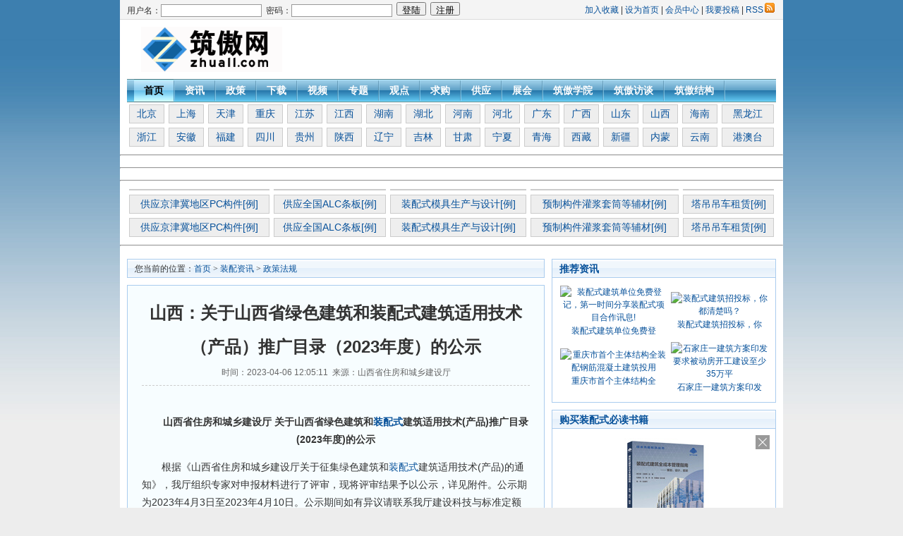

--- FILE ---
content_type: text/html
request_url: http://www.zhuall.com/news/zcfg/2023-04-06/8101.html
body_size: 6246
content:
<!DOCTYPE html PUBLIC "-//W3C//DTD XHTML 1.0 Transitional//EN" "http://www.w3.org/TR/xhtml1/DTD/xhtml1-transitional.dtd">
<html xmlns="http://www.w3.org/1999/xhtml">
<head>
<meta http-equiv="Content-Type" content="text/html; charset=gb2312" />
<title>山西：关于山西省绿色建筑和装配式建筑适用技术（产品）推广目录（2023年度）的公示 - 筑傲网-装配式建筑网站，做装配式建筑的都在筑傲网聚集！</title>
<meta name="keywords" content="" />
<meta name="description" content="山西：关于山西省绿色建筑和装配式建筑适用技术（产品）推广目录（2023年度）的公示" />
<link href="http://www.zhuall.com/skin/default/css/style.css" rel="stylesheet" type="text/css" />
<script type="text/javascript" src="http://www.zhuall.com/skin/default/js/tabs.js"></script>
<script type="text/javascript" src="http://www.zhuall.com/e/data/js/ajax.js"></script>
</head>
<body class="showpage news">
<!DOCTYPE html PUBLIC "-//W3C//DTD XHTML 1.0 Transitional//EN" "http://www.w3.org/TR/xhtml1/DTD/xhtml1-transitional.dtd">
<html xmlns="http://www.w3.org/1999/xhtml">
<!-- 页头 -->
<table width="100%" border="0" cellspacing="0" cellpadding="0" class="top">
<tr>
<td>
<table width="100%" border="0" cellspacing="0" cellpadding="0">
<tr>
<td width="63%"> 
<!-- 登录 -->
<script>
document.write('<script src="http://www.zhuall.com/e/member/login/loginjs.php?t='+Math.random()+'"><'+'/script>');
</script>
</td>
<td align="right">
<a onclick="window.external.addFavorite(location.href,document.title)" href="#ecms">加入收藏</a> | <a onclick="this.style.behavior='url(#default#homepage)';this.setHomePage('http://www.zhuall.com/')" href="http://www.zhuall.com">设为首页</a> | <a href="http://www.zhuall.com/e/member/cp/">会员中心</a> | <a href="http://www.zhuall.com/e/DoInfo/">我要投稿</a> | <a href="http://www.zhuall.com/e/web/?type=rss2&classid=35" target="_blank">RSS<img src="http://www.zhuall.com/skin/default/images/rss.gif" border="0" hspace="2" /></a>
</td>
</tr>
</table>
</td>
</tr>
</table>
<table width="100%" border="0" cellpadding="0" cellspacing="10">
<tr valign="middle">
<td width="240" align="center"><a href="http://www.zhuall.com/"><img src="http://www.zhuall.com/skin/default/images/logo.gif" width="200" height="65" border="0" /></a></td>
<td align="center"><a href='http://www.zhuall.com/e/public/ClickAd?adid=4' target=_parent><img src='/d/file/p/2024/12-23/535337e6969dda278561f21b40af1fbe.jpg' border=0 width='670' height='70' alt=''></a></td>
</tr>
</table>
<!-- 导航tab选项卡 -->
<table width="920" border="0" align="center" cellpadding="0" cellspacing="0" class="nav">
  <tr> 
    <td class="nav_global"><ul>
        <li class="curr" id="tabnav_btn_0" onmouseover="tabit(this)"><a href="http://www.zhuall.com/">首页</a></li>
		<li><a href="http://www.zhuall.com/news/">资讯</a></li>
		<li><a href="http://www.zhuall.com/news/zcfg/">政策</a></li>		
       <li><a href="http://www.zhuall.com/download/">下载</a></li>
	   <li><a href="http://www.zhuall.com/flash/">视频</a></li>
	   <li><a href="http://www.zhuall.com/topic/">专题</a></li>
	   <li><a href="http://www.zhuall.com/news/yejieguandian/">观点</a></li> 
	   <li><a href="http://www.zhuall.com/biz/buy/">求购</a></li> 
	   <li><a href="http://www.zhuall.com/biz/sell/">供应</a></li> 
	   <li><a href="http://www.zhuall.com/biz/expo/">展会</a></li> 	   
	   <li><a href="http://www.zhuall.com/zhuangpeijishu/">筑傲学院</a></li> 
	   <li><a href="http://www.zhuall.com/zhuangpeijishu/fangtan/">筑傲访谈</a></li> 
           <li><a href="http://i.youku.com/u/UNTE1MDU5MTY4/videos">筑傲结构</a></li> 
	   
	 
	
    </ul></td>
  </tr>
</table>
<table width="920" align="center" border="0" cellspacing="0" cellpadding="0">
<tr>
<td style="padding-top:4px;"><td><div style="margin:3px;background:#eee;border:1px solid #ccc;line-height:25px;text-align:center;"><a style="font-size:14px;" href="http://www.zhuall.com/s/beijing/" target=_blank>北京</a></div></td>
<td><div style="margin:3px;background:#eee;border:1px solid #ccc;line-height:25px;text-align:center;"><a style="font-size:14px;" href="http://www.zhuall.com/s/shanghai/" target=_blank>上海</a></div></td>
<td><div style="margin:3px;background:#eee;border:1px solid #ccc;line-height:25px;text-align:center;"><a style="font-size:14px;" href="http://www.zhuall.com/s/tianjin/" target=_blank>天津</a></div></td>
<td><div style="margin:3px;background:#eee;border:1px solid #ccc;line-height:25px;text-align:center;"><a style="font-size:14px;" href="http://www.zhuall.com/s/chongqing/" target=_blank>重庆</a></div></td>
<td><div style="margin:3px;background:#eee;border:1px solid #ccc;line-height:25px;text-align:center;"><a style="font-size:14px;" href="http://www.zhuall.com/s/jiangsu/" target=_blank>江苏</a></div></td>
<td><div style="margin:3px;background:#eee;border:1px solid #ccc;line-height:25px;text-align:center;"><a style="font-size:14px;" href="http://www.zhuall.com/s/jiangxi/" target=_blank>江西</a></div></td>
<td><div style="margin:3px;background:#eee;border:1px solid #ccc;line-height:25px;text-align:center;"><a style="font-size:14px;" href="http://www.zhuall.com/s/hunan/" target=_blank>湖南</a></div></td>
<td><div style="margin:3px;background:#eee;border:1px solid #ccc;line-height:25px;text-align:center;"><a style="font-size:14px;" href="http://www.zhuall.com/s/hubei/" target=_blank>湖北</a></div></td>
<td><div style="margin:3px;background:#eee;border:1px solid #ccc;line-height:25px;text-align:center;"><a style="font-size:14px;" href="http://www.zhuall.com/s/henan/" target=_blank>河南</a></div></td>
<td><div style="margin:3px;background:#eee;border:1px solid #ccc;line-height:25px;text-align:center;"><a style="font-size:14px;" href="http://www.zhuall.com/s/hebei/" target=_blank>河北</a></div></td>
<td><div style="margin:3px;background:#eee;border:1px solid #ccc;line-height:25px;text-align:center;"><a style="font-size:14px;" href="http://www.zhuall.com/s/guangdong/" target=_blank>广东</a></div></td>
<td><div style="margin:3px;background:#eee;border:1px solid #ccc;line-height:25px;text-align:center;"><a style="font-size:14px;" href="http://www.zhuall.com/s/guangxi/" target=_blank>广西</a></div></td>
<td><div style="margin:3px;background:#eee;border:1px solid #ccc;line-height:25px;text-align:center;"><a style="font-size:14px;" href="http://www.zhuall.com/s/shandong/" target=_blank>山东</a></div></td>
<td><div style="margin:3px;background:#eee;border:1px solid #ccc;line-height:25px;text-align:center;"><a style="font-size:14px;" href="http://www.zhuall.com/s/shanxi/" target=_blank>山西</a></div></td>
<td><div style="margin:3px;background:#eee;border:1px solid #ccc;line-height:25px;text-align:center;"><a style="font-size:14px;" href="http://www.zhuall.com/s/hainan/" target=_blank>海南</a></div></td>
<td><div style="margin:3px;background:#eee;border:1px solid #ccc;line-height:25px;text-align:center;"><a style="font-size:14px;" href="http://www.zhuall.com/s/heilongjiang/" target=_blank>黑龙江</a></div></td></td>
</tr>
</table>
<table width="920" align="center" border="0" cellspacing="0" cellpadding="0">
<tr>
<td style="padding-top:4px;"><td><div style="margin:3px;background:#eee;border:1px solid #ccc;line-height:25px;text-align:center;"><a style="font-size:14px;" href="http://www.zhuall.com/s/zhejiang/" target=_blank>浙江</a></div></td>
<td><div style="margin:3px;background:#eee;border:1px solid #ccc;line-height:25px;text-align:center;"><a style="font-size:14px;" href="http://www.zhuall.com/s/anhui/" target=_blank>安徽</a></div></td>
<td><div style="margin:3px;background:#eee;border:1px solid #ccc;line-height:25px;text-align:center;"><a style="font-size:14px;" href="http://www.zhuall.com/s/fujian/" target=_blank>福建</a></div></td>
<td><div style="margin:3px;background:#eee;border:1px solid #ccc;line-height:25px;text-align:center;"><a style="font-size:14px;" href="http://www.zhuall.com/s/sichuan/" target=_blank>四川</a></div></td>
<td><div style="margin:3px;background:#eee;border:1px solid #ccc;line-height:25px;text-align:center;"><a style="font-size:14px;" href="http://www.zhuall.com/s/guizhou" target=_blank>贵州</a></div></td>
<td><div style="margin:3px;background:#eee;border:1px solid #ccc;line-height:25px;text-align:center;"><a style="font-size:14px;" href="http://www.zhuall.com/s/shanx/" target=_blank>陕西</a></div></td>
<td><div style="margin:3px;background:#eee;border:1px solid #ccc;line-height:25px;text-align:center;"><a style="font-size:14px;" href="http://www.zhuall.com/s/liaoning/" target=_blank>辽宁</a></div></td>
<td><div style="margin:3px;background:#eee;border:1px solid #ccc;line-height:25px;text-align:center;"><a style="font-size:14px;" href="http://www.zhuall.com/s/jilin/" target=_blank>吉林</a></div></td>
<td><div style="margin:3px;background:#eee;border:1px solid #ccc;line-height:25px;text-align:center;"><a style="font-size:14px;" href="http://www.zhuall.com/s/gansu/" target=_blank>甘肃</a></div></td>
<td><div style="margin:3px;background:#eee;border:1px solid #ccc;line-height:25px;text-align:center;"><a style="font-size:14px;" href="http://www.zhuall.com/s/ningxia/" target=_blank>宁夏</a></div></td>
<td><div style="margin:3px;background:#eee;border:1px solid #ccc;line-height:25px;text-align:center;"><a style="font-size:14px;" href="http://www.zhuall.com/s/qinghai/" target=_blank>青海</a></div></td>
<td><div style="margin:3px;background:#eee;border:1px solid #ccc;line-height:25px;text-align:center;"><a style="font-size:14px;" href="http://www.zhuall.com/s/xicang/" target=_blank>西藏</a></div></td>
<td><div style="margin:3px;background:#eee;border:1px solid #ccc;line-height:25px;text-align:center;"><a style="font-size:14px;" href="http://www.zhuall.com/s/xinjiang/" target=_blank>新疆</a></div></td>
<td><div style="margin:3px;background:#eee;border:1px solid #ccc;line-height:25px;text-align:center;"><a style="font-size:14px;" href="http://www.zhuall.com/s/neimeng/" target=_blank>内蒙</a></div></td>
<td><div style="margin:3px;background:#eee;border:1px solid #ccc;line-height:25px;text-align:center;"><a style="font-size:14px;" href="http://www.zhuall.com/s/yunnan" target=_blank>云南</a></div></td>
<td><div style="margin:3px;background:#eee;border:1px solid #ccc;line-height:25px;text-align:center;"><a style="font-size:14px;" href="http://www.zhuall.com/s/gangaotai/" target=_blank>港澳台</a></div></td></td>
</tr>
</table>
<tr>
  <div align="center"><a href='http://www.zhuall.com/zhuangpeijishu/' target=_blank><img src='/d/file/p/2022/03-18/3db96a9d1799d7e0a8175339cb39b426.jpg' border=0 width='920' height='150' alt=''></a></div></tr><hr />
  <tr>
   <div align="center"><a href='http://www.zhuall.com/e/public/ClickAd?adid=18' target=_blank><img src='/d/file/p/2022/03-18/225191ae5d0fca4b615476cbc6e56384.jpg' border=0 width='920' height='150' alt=''></a></div></tr><hr />
   <div align="center"><a href='http://www.zhuall.com/e/public/ClickAd?adid=20' target=_blank><img src='/d/file/p/2023/03-16/708249db2d70acb091f54e6670d45d57.jpg' border=0 width='920' height='75' alt=''></a></div><hr />
   <div align="center"></div>
   
<table width="920" align="center" border="0" cellspacing="0" cellpadding="0">
<tr>
<td style="padding-top:4px;"><td><div style="margin:3px;background:#eee;border:1px solid #ccc;line-height:25px;text-align:center;"><a href='http://www.zhuall.com/e/public/ClickAd?adid=21' target=_blank><img src='/d/file/p/2023/03-16/40925310f31180a3cf258412ad73e8a4.jpg' border=0 width='160' height='50' alt=''></a></div></td>
<td><div style="margin:3px;background:#eee;border:1px solid #ccc;line-height:25px;text-align:center;"><a href='http://www.zhuall.com/e/public/ClickAd?adid=21' target=_blank><img src='/d/file/p/2023/03-16/40925310f31180a3cf258412ad73e8a4.jpg' border=0 width='160' height='50' alt=''></a></div></td>
<td><div style="margin:3px;background:#eee;border:1px solid #ccc;line-height:25px;text-align:center;"><a href='http://www.zhuall.com/e/public/ClickAd?adid=21' target=_blank><img src='/d/file/p/2023/03-16/40925310f31180a3cf258412ad73e8a4.jpg' border=0 width='160' height='50' alt=''></a></div></td>
<td><div style="margin:3px;background:#eee;border:1px solid #ccc;line-height:25px;text-align:center;"><a href='http://www.zhuall.com/e/public/ClickAd?adid=21' target=_blank><img src='/d/file/p/2023/03-16/40925310f31180a3cf258412ad73e8a4.jpg' border=0 width='160' height='50' alt=''></a></div></td>
<td><div style="margin:3px;background:#eee;border:1px solid #ccc;line-height:25px;text-align:center;"><a href='http://www.zhuall.com/e/public/ClickAd?adid=21' target=_blank><img src='/d/file/p/2023/03-16/40925310f31180a3cf258412ad73e8a4.jpg' border=0 width='160' height='50' alt=''></a></div></td>
</td>
</tr>
<tr>
<td style="padding-top:4px;"><td><div style="margin:3px;background:#eee;border:1px solid #ccc;line-height:25px;text-align:center;"><a style="font-size:14px;" href="http://www.zhuall.com/biz/news/2023-06-29/8268.html" target=_blank>供应京津冀地区PC构件[例]</a></div></td>
<td><div style="margin:3px;background:#eee;border:1px solid #ccc;line-height:25px;text-align:center;"><a style="font-size:14px;" href="http://www.zhuall.com/biz/news/2023-06-29/8268.html" target=_blank>供应全国ALC条板[例]</a></div></td>
<td><div style="margin:3px;background:#eee;border:1px solid #ccc;line-height:25px;text-align:center;"><a style="font-size:14px;" href="http://www.zhuall.com/biz/news/2023-06-29/8268.html" target=_blank>装配式模具生产与设计[例]</a></div></td>
<td><div style="margin:3px;background:#eee;border:1px solid #ccc;line-height:25px;text-align:center;"><a style="font-size:14px;" href="http://www.zhuall.com/biz/news/2023-06-29/8268.html" target=_blank>预制构件灌浆套筒等辅材[例]</a></div></td>
<td><div style="margin:3px;background:#eee;border:1px solid #ccc;line-height:25px;text-align:center;"><a style="font-size:14px;" href="http://www.zhuall.com/biz/news/2023-06-29/8268.html" target=_blank>塔吊吊车租赁[例]</a></div></td>
</td>
</tr>
<tr>
<td style="padding-top:4px;"><td><div style="margin:3px;background:#eee;border:1px solid #ccc;line-height:25px;text-align:center;"><a style="font-size:14px;" href="http://www.zhuall.com/biz/news/2023-06-29/8268.html" target=_blank>供应京津冀地区PC构件[例]</a></div></td>
<td><div style="margin:3px;background:#eee;border:1px solid #ccc;line-height:25px;text-align:center;"><a style="font-size:14px;" href="http://www.zhuall.com/biz/news/2023-06-29/8268.html" target=_blank>供应全国ALC条板[例]</a></div></td>
<td><div style="margin:3px;background:#eee;border:1px solid #ccc;line-height:25px;text-align:center;"><a style="font-size:14px;" href="http://www.zhuall.com/biz/news/2023-06-29/8268.html" target=_blank>装配式模具生产与设计[例]</a></div></td>
<td><div style="margin:3px;background:#eee;border:1px solid #ccc;line-height:25px;text-align:center;"><a style="font-size:14px;" href="http://www.zhuall.com/biz/news/2023-06-29/8268.html" target=_blank>预制构件灌浆套筒等辅材[例]</a></div></td>
<td><div style="margin:3px;background:#eee;border:1px solid #ccc;line-height:25px;text-align:center;"><a style="font-size:14px;" href="http://www.zhuall.com/biz/news/2023-06-29/8268.html" target=_blank>塔吊吊车租赁[例]</a></div></td>
</td>
</tr>
</table>
<hr />

   
  </div>
<table width="100%" border="0" cellspacing="10" cellpadding="0">
<tr valign="top">
<td class="main"><table width="100%" border="0" cellspacing="0" cellpadding="0" class="position">
<tr>
<td>您当前的位置：<a href="http://www.zhuall.com/">首页</a>&nbsp;>&nbsp;<a href="http://www.zhuall.com/news/">装配资讯</a>&nbsp;>&nbsp;<a href="http://www.zhuall.com/news/zcfg/">政策法规</a></td>
</tr>
</table>
<table width="100%" border="0" cellspacing="0" cellpadding="0" class="box">
<tr>
<td><table width="100%" border="0" cellpadding="0" cellspacing="0" class="title_info">
<tr>
<td><h1>山西：关于山西省绿色建筑和装配式建筑适用技术（产品）推广目录（2023年度）的公示</h1></td>
</tr>
<tr>
<td class="info_text">时间：2023-04-06 12:05:11&nbsp;&nbsp;来源：山西省住房和城乡建设厅</td>
</tr>
</table>
<table width="100%" border="0" cellspacing="0" cellpadding="0">
<tr>
<td id="text"><br/><div id="ad"></div><style type="text/css"><!--#ad {float: right;}--></style>
  <p style="text-align: center;"><strong>　　山西省住房和城乡建设厅 关于山西省绿色建筑和<a href=http://www.zhuall.com/news/hyxw/2020-07-05/4987.html target=_blank class=infotextkey><a href=http://www.zhuall.com/news/hyxw/2020-07-05/4987.html target=_blank class=infotextkey>装配式</a>建筑</a>适用技术(产品)推广目录(2023年度)的公示</strong><span style="display:none">Q7n筑傲网-装配式建筑专业网站平台</span></p>
<p>　　根据《山西省住房和城乡建设厅关于征集绿色建筑和<a href=http://www.zhuall.com/news/hyxw/2020-07-05/4987.html target=_blank class=infotextkey><a href=http://www.zhuall.com/news/hyxw/2020-07-05/4987.html target=_blank class=infotextkey>装配式</a>建筑</a>适用技术(产品)的通知》，我厅组织专家对申报材料进行了评审，现将评审结果予以公示，详见附件。公示期为2023年4月3日至2023年4月10日。公示期间如有异议请联系我厅建设科技与标准定额处，逾期不予受理。单位意见应当加盖公章并注明联系方式，个人意见应当签署真实姓名和联系方式。<span style="display:none">Q7n筑傲网-装配式建筑专业网站平台</span></p>
<p>　　联系人：姜锋&ensp; &ensp; 联系电话：0351-3580513<span style="display:none">Q7n筑傲网-装配式建筑专业网站平台</span></p>
<p align="center"><img align="" alt="" border="0" src="https://zjt.shanxi.gov.cn/govapp/lib/ueditor_demo/ueditor2/dialogs/attachment/fileTypeImages/icon_xls.gif" /><span style="display:none">Q7n筑傲网-装配式建筑专业网站平台</span></p>
<p>附件：山西省绿色建筑和<a href=http://www.zhuall.com/news/hyxw/2020-07-05/4987.html target=_blank class=infotextkey><a href=http://www.zhuall.com/news/hyxw/2020-07-05/4987.html target=_blank class=infotextkey>装配式</a>建筑</a>适用技术(产品)推广目录(2023年度).xlsx<span style="display:none">Q7n筑傲网-装配式建筑专业网站平台</span></p>
<div style="padding:6px">
<fieldset><legend>山西省绿色建筑和<a href=http://www.zhuall.com/news/hyxw/2020-07-05/4987.html target=_blank class=infotextkey><a href=http://www.zhuall.com/news/hyxw/2020-07-05/4987.html target=_blank class=infotextkey>装配式</a>建筑</a>适用技术（产品）推广目录（2023年度）.rar</legend>
<table border="0" cellpadding="0" cellspacing="0">
	<tbody>
		<tr>
			<td><a href="/d/file/p/2023/04-06/bb1d5adfe998ea90db568caad7cc3110.rar" target="_blank" title="山西省绿色建筑和<a href=http://www.zhuall.com/news/hyxw/2020-07-05/4987.html target=_blank class=infotextkey><a href=http://www.zhuall.com/news/hyxw/2020-07-05/4987.html target=_blank class=infotextkey>装配式</a>建筑</a>适用技术（产品）推广目录（2023年度）.rar">bb1d5adfe998ea90db568caad7cc3110.rar</a>&nbsp;(36.22 KB)</td>
		</tr>
	</tbody>
</table></fieldset></div>
<p style="text-align: right;">　　山西省住房和城乡建设厅<span style="display:none">Q7n筑傲网-装配式建筑专业网站平台</span></p>
<p style="text-align: right;">　　2023年4月2日<span style="display:none">Q7n筑傲网-装配式建筑专业网站平台</span></p>
<p>　　(主动公开)<span style="display:none">Q7n筑傲网-装配式建筑专业网站平台</span></p><br/>
<div align="center"><a href='http://www.zhuall.com/e/public/ClickAd?adid=17' target=_blank><img src='/d/file/p/2021/06-11/14f185191e95deb3608e2e687cf49d2b.gif' border=0 width='550' height='368' alt=''></a></div></p></td>
</tr>
</table>
<table border="0" align="center" cellpadding="0" cellspacing="8">
<tr>
<td><table border="0" align="center" cellpadding="0" cellspacing="0" class="digg">
<tr>
<td class="diggnum" id="diggnum"><strong><script type="text/javascript" src="http://www.zhuall.com/e/public/ViewClick/?classid=35&id=8101&down=5"></script></strong></td>
</tr>
<tr>
<td class="diggit"><a href="JavaScript:makeRequest('http://www.zhuall.com/e/public/digg/?classid=35&id=8101&dotop=1&doajax=1&ajaxarea=diggnum','EchoReturnedText','GET','');">来顶一下</a></td>
</tr>
</table></td>
<td><table border="0" align="center" cellpadding="0" cellspacing="0" class="digg">
<tr>
<td valign="middle" class="diggnum"><strong><a href="http://www.zhuall.com/"><img src="http://www.zhuall.com/skin/default/images/back.gif" alt="返回首页" width="12" height="13" border="0" align="absmiddle" /></a></strong></td>
</tr>
<tr>
<td class="diggit"><a href="http://www.zhuall.com/">返回首页</a></td>
</tr>
</table></td>
</tr>
</table>

        </td>
</tr>
</table>
<script>
		  function CheckPl(obj)
		  {
		  if(obj.saytext.value=="")
		  {
		  alert("您没什么话要说吗？");
		  obj.saytext.focus();
		  return false;
		  }
		  return true;
		  }
		  </script><form action="http://www.zhuall.com/e/pl/doaction.php" method="post" name="saypl" id="saypl" onsubmit="return CheckPl(document.saypl)">
<table width="100%" border="0" cellpadding="0" cellspacing="0" id="plpost">

<tr>
<td><table width="100%" border="0" cellpadding="0" cellspacing="0" class="title">
<tr>
<td><strong>发表评论</strong></td>
<td align="right"><a href="http://www.zhuall.com/e/pl/?classid=35&amp;id=8101">共有<span><script type="text/javascript" src="http://www.zhuall.com/e/public/ViewClick/?classid=35&id=8101&down=2"></script></span>条评论</a></td>
</tr>
</table>
<table width="100%" border="0" cellspacing="10" cellpadding="0">
<tr>
<td><table width="100%" border="0" cellpadding="0" cellspacing="2">
<tr>
<td width="56%" align="left">用户名:
<input name="username" type="text" class="inputText" id="username" value="" size="16" /></td>
<td width="44%" align="left">密码:
<input name="password" type="password" class="inputText" id="password" value="" size="16" /></td>
</tr>
<tr>
<td align="left">验证码:
<input name="key" type="text" class="inputText" size="10" />
<img src="http://www.zhuall.com/e/ShowKey/?v=pl" align="absmiddle" name="plKeyImg" id="plKeyImg" onclick="plKeyImg.src='http://www.zhuall.com/e/ShowKey/?v=pl&t='+Math.random()" title="看不清楚,点击刷新" /> </td>
<td align="left"><input name="nomember" type="checkbox" id="nomember" value="1" checked="checked" />
匿名发表</td>
</tr>
</table>
<textarea name="saytext" rows="6" id="saytext"></textarea><input name="imageField" type="image" src="http://www.zhuall.com/e/data/images/postpl.gif"/>
<input name="id" type="hidden" id="id" value="8101" />
<input name="classid" type="hidden" id="classid" value="35" />
<input name="enews" type="hidden" id="enews" value="AddPl" />
<input name="repid" type="hidden" id="repid" value="0" />
<input type="hidden" name="ecmsfrom" value="http://www.zhuall.com/news/zcfg/2023-04-06/8101.html"></td>
</tr>
</table>
</td>
</tr>
</table></form>
</td>
<td class="sider"><table width="100%" border="0" cellspacing="0" cellpadding="0" class="title">
<tr>
<td><strong>推荐资讯</strong></td>
</tr>
</table>
<table width="100%" border="0" cellspacing="8" cellpadding="0" class="box">
<tr>
<td><table width=100% border=0 cellpadding=3 cellspacing=0><tr><td align=center><a href='http://www.zhuall.com/zhuangpeijishu/question/2020-05-27/4641.html' target=_blank><img src='/d/file/p/2020/09-15/cc2cc870628a2b0dbf87d7b4c53babc1.jpg' width='128' height='90' border=0 alt='装配式建筑单位免费登记，第一时间分享装配式项目合作讯息!'><br><span style='line-height:15pt'>装配式建筑单位免费登</span></a></td><td align=center><a href='http://www.zhuall.com/zhuangpeijishu/question/2018-05-29/1070.html' target=_blank><img src='/d/file/p/2018/05-29/0c78452e5f03df077cf2406b4f7f40c9.jpg' width='128' height='90' border=0 alt='装配式建筑招投标，你都清楚吗？'><br><span style='line-height:15pt'>装配式建筑招投标，你</span></a></td></tr><tr><td align=center><a href='http://www.zhuall.com/news/hyxw/2018-05-15/985.html' target=_blank><img src='/d/file/p/2018/05-15/1e9d5ed4fbe389a87df8de16d5e289c3.jpg' width='128' height='90' border=0 alt='重庆市首个主体结构全装配钢筋混凝土建筑投用'><br><span style='line-height:15pt'>重庆市首个主体结构全</span></a></td><td align=center><a href='http://www.zhuall.com/news/hyxw/2018-05-13/977.html' target=_blank><img src='/d/file/p/2018/05-13/99a16ffaa97c420ecd4dbbf8416c0615.jpg' width='128' height='90' border=0 alt='石家庄一建筑方案印发 要求被动房开工建设至少35万平'><br><span style='line-height:15pt'>石家庄一建筑方案印发</span></a></td></tr></table></td>
</tr>
</table>
<table width="100%" border="0" cellspacing="0" cellpadding="0" class="title margin_top">
<tr>
<td><strong>购买装配式必读书籍</strong></td>
</tr>
</table>
<table width="100%" border="0" cellspacing="0" cellpadding="0" class="box">
<tr>
<td><ul>
  <div align="center"><script type="text/javascript">var jd_union_pid="1733981764297";var jd_union_euid="";</script><script type="text/javascript" src="//ads-union.jd.com/static/js/union.js"></script>  </div>
</ul></td>
</tr>
</table>
<table width="100%" border="0" cellspacing="0" cellpadding="0" class="title margin_top">
<tr>
<td><strong>栏目更新</strong></td>
</tr>
</table>
<table width="100%" border="0" cellspacing="0" cellpadding="0" class="box">
<tr>
<td><ul>
              <script src='http://www.zhuall.com/d/js/class/class35_newnews.js'></script></ul></td>
</tr>
</table>
<table width="100%" border="0" cellspacing="0" cellpadding="0" class="title margin_top">
<tr>
<td><strong>栏目热门</strong></td>
</tr>
</table>
<table width="100%" border="0" cellspacing="0" cellpadding="0" class="box">
<tr>
<td><ul>
              <script src='http://www.zhuall.com/d/js/class/class35_hotnews.js'></script></ul></td>
</tr>
</table></td>
</tr>
</table>
<!-- 页脚 -->
<style type="text/css">
<!--
.STYLE2 {
	font-size: 16px;
	font-weight: bold;
}
-->
</style>
<table width="100%" border="0" cellpadding="0" cellspacing="0">
  <tr>
    <td align="center" class="search"><form action="http://www.zhuall.com/e/search/index.php" method="post" name="searchform" id="searchform">
      <table border="0" cellspacing="6" cellpadding="0">
        <tr>
          <td><strong>站内搜索：</strong>
                <input name="keyboard" type="text" size="32" id="keyboard" class="inputText" />
                <input type="hidden" name="show" value="title" />
                <input type="hidden" name="tempid" value="1" />
                <select name="tbname">
                  <option value="news">新闻</option>
                  <option value="download">下载</option>
                    <option value="flash">视频</option>
                </select>
          </td>
          <td><input name="image" type="image" class="inputSub" src="http://www.zhuall.com/skin/default/images/search.gif" />
          </td>
          <td><a href="http://www.zhuall.com/search/" target="_blank">高级搜索</a></td>
        </tr>
      </table>
    </form></td>
  </tr>
  <tr>
    <td><table width="100%" border="0" cellpadding="0" cellspacing="4" class="copyright">
      <tr>
        <td align="center"><a href="http://www.zhuall.com/">网站首页</a> | <a href="http://www.zhuall.com/news/hyxw/2022-11-02/7709.html">关于我们</a> | <a href="http://www.zhuall.com/news/hyxw/2019-02-21/2584.html">会员充值</a> | <a href="http://www.zhuall.com/news/hyxw/2020-07-05/4987.html">广告服务</a>  | <a href="http://www.zhuall.com/news/hyxw/2022-11-02/7710.html">业务汇款</a> | <a href="http://www.zhuall.com/news/hyxw/2022-11-02/7711.html">免责声明</a> | <a href="http://www.zhuall.com/e/wap/" target="_blank">WAP</a>  |
             
          <A href="https://beian.miit.gov.cn/#/Integrated/index" target="_blank"> 京ICP备13029346号-1|京公网安备110115020023</A>
<script>
var _hmt = _hmt || [];
(function() {
  var hm = document.createElement("script");
  hm.src = "https://hm.baidu.com/hm.js?7aaaf6e313f4206feebcd7ac7253e046";
  var s = document.getElementsByTagName("script")[0]; 
  s.parentNode.insertBefore(hm, s);
})();
</script>


</td>
      </tr>
      <tr>
        <td align="center"><p><strong><font color="#FF9900"></font></strong></p>
          <p align="center"><a href='http://www.zhuall.com/e/public/ClickAd?adid=14' target=_blank><img src='/d/file/p/2019/02-28/128caeccca6721f13b35e2b20064849c.png' border=0 width='920' height='150' alt=''></a></p>
          <p>&nbsp;</p>
          <p>&nbsp;</p></td>
      </tr>
    </table></td>
  </tr>
</table>
<script src="http://www.zhuall.com/e/public/onclick/?enews=donews&classid=35&id=8101"></script></body>
</html>

--- FILE ---
content_type: text/html; charset=gb2312
request_url: http://www.zhuall.com/e/public/ViewClick/?classid=35&id=8101&down=5
body_size: 52
content:
document.write('20');

--- FILE ---
content_type: text/html;charset=UTF-8
request_url: https://ads-union.jd.com/pre?callback=callback&pid=1733981764297&cuid=&euid=&cb=jd1768592425845&t=1768592425846
body_size: 99
content:
	callback('jd1768592425845="//ads-union.jd.com/product?type=product&pt=1&unionId=24533&siteId=64693803&mid=12664615&w=300&h=250&euid=&cuid=&pid=1733981764297&pvt=0&pv=5434427f800c4502923a10ed9ddc6b62&cUnionId=&extColumns=&lpt=0"')


--- FILE ---
content_type: text/html;charset=UTF-8
request_url: https://ads-union.jd.com/product?type=product&pt=1&unionId=24533&siteId=64693803&mid=12664615&w=300&h=250&euid=&cuid=&pid=1733981764297&pvt=0&pv=5434427f800c4502923a10ed9ddc6b62&cUnionId=&extColumns=&lpt=0&charSet=GBK&windowSize=300,250
body_size: 1357
content:
	<!DOCTYPE html PUBLIC "-//W3C//DTD XHTML 1.0 Transitional//EN" "http://www.w3.org/TR/xhtml1/DTD/xhtml1-transitional.dtd"> 
<html xmlns="http://www.w3.org/1999/xhtml">
	<head>
        <meta content="text/html; charset=utf-8" http-equiv=Content-Type/>
		<title></title>
		<link rel="stylesheet" type="text/css" href="/static/css/new_page.css" />
        <script type="text/javascript" charset="utf-8" src="/static/js/jquery.min.js"></script>
        <meta property="jd:sku" content="12664615" />
	</head>
	<body>
        		<div class="square300-250 ad-box" style="width:300px; height:250px;">
        				<div class="mark"><a href="//media.jd.com/" target="_blank" title="京东联盟推广">JD</a></div>
        				<a target="_blank" href="//union-click.jd.com/jdc?type=union&p=[base64]&t=W1dCFBBFC1pXUwkEAEAdQFkJBRpWXEdDB15FFQEVAFAcWxEdS0IJRg==&e=">
        					<img src="http://img14.360buyimg.com/N2/jfs/t1/118208/26/10424/548031/5eeb0a11E713805cd/6a3fc87c90ea446f.jpg" width="160" height="160"/>
        				</a>
        		  		<div class="info">
        		  			<a id="J_12664615" class="item-price" target="_blank" href="//union-click.jd.com/jdc?type=union&p=[base64]&t=W1dCFBBFC1pXUwkEAEAdQFkJBRpWXEdDB15FFQEVAFAcWxEdS0IJRg==&e="><em>￥</em></a>
        		  			<a target="_blank" href="//union-click.jd.com/jdc?type=union&p=[base64]&t=W1dCFBBFC1pXUwkEAEAdQFkJBRpWXEdDB15FFQEVAFAcWxEdS0IJRg==&e=">
        	 					<i title="装配式建筑全成本管理指南：策划、设计、招采">装配式建筑全成本管理指南：策划、设计、招采</i>
        	 				</a>
        	 			</div>

        		</div>
		<script type="text/javascript" charset="utf-8" src="/static/js/common.js"></script>
		<script src="https://h5.360buyimg.com/ws_js/jdwebm.js?v=jdAd" async></script>
		<script>
			var bp_bizid = "jdAdList"
		</script>
		<script src="https://gias.jd.com/js/pc-tk.js"></script>
		<script src="https://storage.360buyimg.com/jsresource/risk/handler.js"></script>
		<script src="https://storage.360buyimg.com/webcontainer/js_security_v3_0.1.4.js"></script>
    <script type="text/javascript" charset="utf-8" src="/static/js/sha256.js"></script>
    <script type="text/javascript" charset="utf-8" src="/static/js/sign.js"></script>
    <script type="text/javascript" charset="utf-8" src="/static/js/requestApi.js"></script>
		<script type="text/javascript" charset="utf-8">
			(function () {
				const skuId = $("meta[property='jd:sku']").attr("content")
				if (skuId) { 
					const params = {
						funName: "search",
						param: {
							pageNo: 1,
							pageSize: 1,
							keyWord: skuId,
						},
						source: 20226,
						clientPageId: 'adProduct'
					}
					const paramsSign =  {
						businessId: "1e715",
						functionId: "unionSearch",
						appid: "u_play",
					}
					addSign(paramsSign, params).then(h5st => {
						getProduct(params, encodeURI(h5st))
						getLink(skuId)
					})
				}
			})();
		</script>
	</body>
</html>

--- FILE ---
content_type: text/plain;charset=UTF-8
request_url: https://api.m.jd.com/
body_size: 47
content:
{"alterationinfo":null,"appidStatuscode":0,"code":0,"dd":"","fixedinfo":null,"interval":300,"openall":1,"openalltouch":1,"processtype":1,"traceId":"8266955.78042.17685924339815308","whwswswws":"BApXWn3Vay_5AxzSw23thk2rU00g4XlaYBioYIx9o9xJ1Mo2vd4-28jJSgw"}